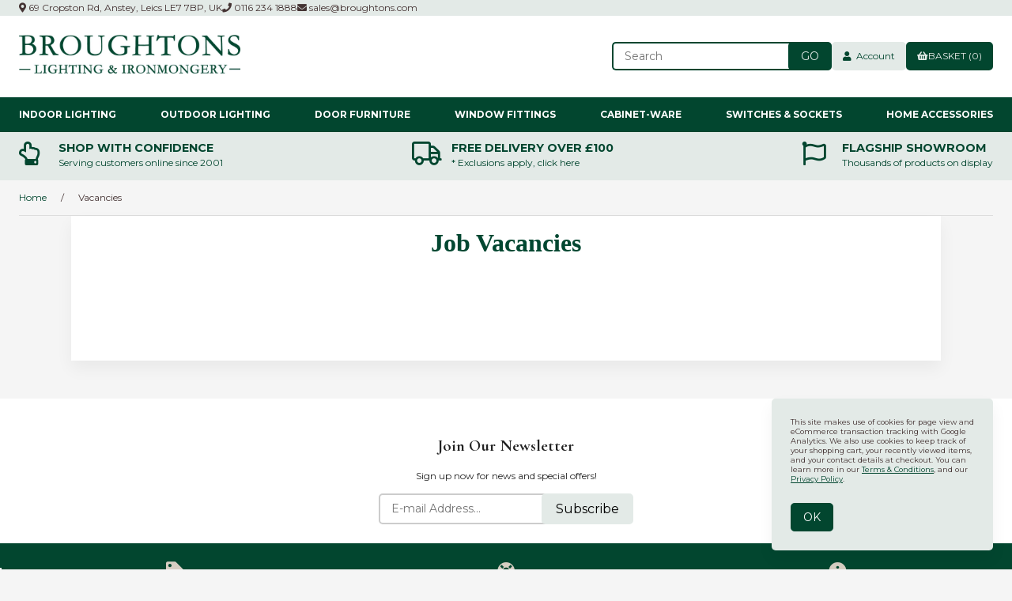

--- FILE ---
content_type: text/html; charset=UTF-8
request_url: https://www.broughtons.com/content/628/vacancies/
body_size: 16984
content:
<!doctype html>
<html lang="en">
<head>
<link rel="preconnect" href="https://cdn.powered-by-nitrosell.com">
<link rel="preconnect" href="https://fonts.googleapis.com">
<link rel="preconnect" href="https://fonts.gstatic.com" crossorigin>
 <link href="https://fonts.googleapis.com/css2?family=Cormorant+Infant:ital,wght@0,400;0,700;1,400;1,700&family=Montserrat:wght@400;700" rel="stylesheet">
 <link rel="canonical" href="https://www.broughtons.com/content/628/vacancies/"/>
<!--link rel="stylesheet" type="text/css" href="/store/assets/fonts/css/all.min.css"-->
<link href="https://www.broughtons.com/fa5/css/all.min.css" rel="stylesheet">  <link rel="canonical" href="https://www.broughtons.com/content/628/vacancies/"/>
<meta property="og:url" content="https://www.broughtons.com/content/628/vacancies/"/>  <meta charset="utf-8">
<meta http-equiv="X-UA-Compatible" content="IE=edge">
<meta name="viewport" content="width=device-width, initial-scale=1.0, maximum-scale=5.0">
<title>Vacancies - Broughtons Lighting &amp; Ironmongery</title>
<link rel="preconnect" href="https://cdn.powered-by-nitrosell.com"><link rel="dns-prefetch" href="https://cdn.powered-by-nitrosell.com">
    <link rel="preload" type="text/css" href="https://cdn.powered-by-nitrosell.com/assets/alpha/assets/fonts/css/fontawesome.min.css" as="style" onload="this.onload=null;this.rel='stylesheet'">
    <link rel="preload" type="text/css" href="https://cdn.powered-by-nitrosell.com/assets/alpha/assets/fonts/css/brands.min.css" as="style" onload="this.onload=null;this.rel='stylesheet'">
    <link rel="preload" type="text/css" href="https://cdn.powered-by-nitrosell.com/assets/alpha/assets/stylesheets/carousel.min.css" as="style" onload="this.onload=null;this.rel='stylesheet'">
    <link rel="stylesheet" type="text/css" href="https://cdn.powered-by-nitrosell.com/assets/alpha/assets/stylesheets/systemv3.css?198340f501768402091">
    <link rel="stylesheet" type="text/css" href="https://cdn.powered-by-nitrosell.com/public_html/13/3038/themes/stylesheet.css?198340f501768402091">
    <link href="https://www.broughtons.com/store/go/feed-promotion/" rel="alternate" type="application/rss+xml" title="New Releases">
<link href="https://www.broughtons.com/store/go/feed-specials/" rel="alternate" type="application/rss+xml" title="Promotions">
<script src="https://cdn.powered-by-nitrosell.com/assets/alpha/assets/js/systemv3.js?198340f501768402091"></script>
<script> var  template = "defaultv3"</script>
 <!-- Google Tag Manager START -->
<script>
                  if (typeof dataLayer == 'undefined')
                    var dataLayer = [];

                  function gtag(){dataLayer.push(arguments);};

                  
                </script><script>
(function(w,d,s,l,i){w[l]=w[l]||[];w[l].push({'gtm.start':
                    new Date().getTime(),event:'gtm.js'});var f=d.getElementsByTagName(s)[0],
                    j=d.createElement(s),dl=l!='dataLayer'?'&l='+l:'';j.async=true;j.src=
                    'https://www.googletagmanager.com/gtm.js?id='+i+dl;f.parentNode.insertBefore(j,f);
                    })(window,document,'script','dataLayer','GTM-K3KM2QX');
</script><script>
var sCurrency = 'GBP';
</script><script>
function getQuantityForGTM() {
                    let nQuantity  = nsc('#quantity').val();
                    let nParsedQty = parseInt(nQuantity) || 1; 
                    return nParsedQty;
                  }
</script>
 <!-- Google Tag Manager END -->
<!-- GA4 HEADER START -->
<script async src="https://www.googletagmanager.com/gtag/js?id=G-5K805Q3PFF"></script>
                <script>
                  window.dataLayer = window.dataLayer || [];
                  function gtag(){dataLayer.push(arguments);};
                  
                  
                  nsc(document).ready(function() {
                    gtag('js', new Date());
                    gtag('config', 'G-5K805Q3PFF', {"currency":"GBP","debug_mode":true});
                    gtag('event', 'screen_view', {"send_to":"G-5K805Q3PFF","screen_name":"Vacancies"});
                  });
                  </script>

 <!-- GA4 HEADER END -->
<link rel="icon" type="image/x-icon" href="/favicon.ico">
<style>
.owl-carousel .owl-item .owl-lazy[src] { opacity: 1 }
.owl-lazy { transiton: all 0.4s; }
.mini-basket-promo { color: var(--accent);
javascript:loadOptions();  padding: 5px 10px; margin-top: 10px; background: var(--bg);
} #slider.mobile a.image { background: #C1BAAA;
} #slider.mobile .slide { background: var(--bg);
} #slider.mobile .slide-caption { max-width: unset; left: 0; position: static; background: none; color: var(--accent); text-shadow: none;
} #slider.mobile .slide-caption h2 { margin-bottom: 1em;
} #slider.mobile .slide-caption h2 ~ * { display: block;
} #brands img { height: 150px;object-fit: contain; object-position: center center; } #label_checkout_pluginid_70:before { content: "\f1f4"; font-weight: normal !important;
} #checkout-section-checkoutplugin #plugin-8 { /* display: none; */
} #Trade_Account_Application > span { display: block;
javascript:loadOptions();  margin-bottom: 1em;
} #togglePFS { font-size: 1.5em; font-weight: 600;
} @media screen and (max-width: 650px) { #site-header .btn { order: 6; margin-left: 0; } #site-header #quick_find_submit { margin-left: -3px; padding: 5px 1.3em; } header .cart { margin-left: auto; } #matchesperpage { padding-right: 1.2em; font-size: 1.1em; }
}
/*
@media screen and (min-width: 651px) and (max-width: 1200px) and (orientation: portrait) { .featuredMenu { display: none; } .Horizontal_Nav_Menu .level_2.container { column-width: auto; column-count: 3; }
}*/
</style> <!-- JSON-LD markup generated by Google Structured Data Markup Helper. -->
<style> .product-image {
position: relative;
align-self: auto !important;
}
</style>
</head> <body class="t-default wholepage page-content-628 -search">
<!-- Google Tag Manager (noscript) -->
    <noscript><iframe src="https://www.googletagmanager.com/ns.html?id=GTM-K3KM2QX"
    height="0" width="0" style="display:none;visibility:hidden"></iframe></noscript>
    <!-- End Google Tag Manager (noscript) -->
   <header> <div class="topbar"> <div class="container flex -ac -jsb"> <nav class="tablinks"> <ul id="Header_menu" class="nscMenu nscMenuContainerLevel-1 Header_menu level_1 Horizontal_Menu">   <li class="URL headerAddress">   <a href=" /about-us/#about-findus">  <i class="fas fa-map-marker-alt"></i>  69 Cropston Rd, Anstey, Leics LE7 7BP, UK </a>   </li>   <li class="URL headerPhone">   <a href="tel:01162341888">  <i class="fas fa-phone"></i>  0116 234 1888 </a>   </li>   <li class="URL headerEmail">   <a href="mailto:sales@broughtons.com?subject=Website%20Enquiry:%20">  <i class="fas fa-envelope"></i>  sales@broughtons.com </a>   </li> </ul>  </nav>  </div> </div> <div id="site-header" class="container flex -ac"> <a href="/" id="logo"> <img src="https://cdn.powered-by-nitrosell.com/store_images/13/3038/Broughton-Logo-V4_GREEN%20%282%29.jpg" alt="Broughtons of Leicester Ltd logo" width="280" height="48"> </a> <div class="search space-l"> <div id="search" class="flex"> <div class="findPanel"> <form name="quick_find" id="quick-find" method="post" action="/store/search.asp"> <div class="form-group"> <input type="hidden" id="stripasteriskinkeywords" value="0">  <label for="headersearchbox" class="visuallyhidden">Search</label> <input aria-label="Search for products" type="text" id="headersearchbox" class="form-control typeahead" placeholder="Search"> <input aria-label="Submit Search" type="button" id="quick_find_submit" value="Go" class="btn btn-primary">  </div> </form>
</div>    </div> </div> <div class="account space-l">  <a href="/store/go/login/" class="btn btn-default btn-icon" data-target="#login-register"><i class="fa fa-user"></i>&nbsp; Account</a>   <div id="login-register" class="arrow-box target"> <div class="grid-2 s-grid-1"> <form action="https://www.broughtons.com/store/go/login/" method="post" name="frmLogin" id="frmLogin" class="basic"> <input class="form-control" aria-label="Username or e-mail" type="text" size="5" maxlength="50" name="account" id="eleaccount" value="" placeholder='E-mail' onkeypress="submitOnEnter('frmLogin', event)"> <input class="form-control" aria-label="Password" type="password" name="password" id="elepassword" size="5" maxlength="30" value="" placeholder='Password' onkeypress="submitOnEnter('frmLogin', event)" autocomplete="off">  <a href="javascript:document.forms.frmLogin.submit();" class="btn btn-primary" id="login-button">Sign In</a> <a href="/store/member.asp?action=forgotpassword" class="password-link">forgot your password?</a>  </form> <div class="register -txt-c"> <i class="fa fa-user icon-2x icon-circle"></i> <strong>New Customer?</strong> <p>Creating a new account is quick and easy.</p> <a href="/store/member.asp?action=register" class="btn btn-default" id="register-button">Create Account</a> </div> </div>
</div> <!--END:LOGIN PANEL-->   </div> <a href="#menu" class="btn btn-outline" data-target="#main-nav" id="menu-button" aria-label="Menu"> <i class="fas fa-bars"></i> </a> <div class="cart space-l"> <div id='nsc_cart_container'>  <!--START:CART--> <a href="#" class="btn btn-primary btn-icon" data-target="#cart"> <i class="fas fa-shopping-basket"></i> Basket (0)
</a> <div class="dropdown-menu dropdown-cart arrow-box target" id="cart">
 <p class="-txt-c cartEmptyBasket">Your basket is empty.</p> </div> </div> </div> </div>
</header>
 <script>
<!--
var arrSelectedNavAttr = {};
-->
</script>
<nav id="main-nav"> <div class="container r">  <ul id="desktopNav" class="nscMenu nscMenuContainerLevel-1 desktopNav level_1 Horizontal_Nav_Menu">   <li class="DEPARTMENT_12 dropdown menu-item-has-children level0">   <a href="/store/department/12/indoor-lighting/">  Indoor Lighting </a>   <div class="level_2-container"> <ul class="level_2 flex container">   <li class="NONLINKTITLE col-sm-3 featuredMenu">  <span> <strong></strong>  </span>   <ul class="level_3">   <li class="NONLINKTITLE h4">  <span> <strong>Popular Styles</strong>  </span>   </li>    <li class="CONTENT">  <span> <strong><a href = "https://www.broughtons.com/store/category/12/208/art-deco-nouveau-lighting/"><img src = "https://www.broughtons.com/themes/menu-images/Art-Deco-Lighting.jpg">Art Deco & Nouveau</a></strong>  </span>   </li>    <li class="CONTENT">  <span> <strong><a href = "https://www.broughtons.com/store/category/12/64/contemporary-lighting/"><img src = "https://www.broughtons.com/themes/menu-images/Contemporary-Lighting.jpg">Contemporary</a></strong>  </span>   </li>    <li class="CONTENT">  <span> <strong><a href = "https://www.broughtons.com/store/category/12/120/georgian-regency-lighting/"><img src = "https://www.broughtons.com/themes/menu-images/Georgian-&-Regency-Lighting.jpg">Georgian & Regency</a></strong>  </span>   </li>    <li class="CONTENT">  <span> <strong><a href = "https://www.broughtons.com/store/category/12/202/gothic-medieval-lighting/"><img src = "https://www.broughtons.com/themes/menu-images/Gothic-Medieval-Lights.jpg">Gothic & Medieval</a></strong>  </span>   </li>    <li class="CONTENT">  <span> <strong><a href = "https://www.broughtons.com/store/category/12/65/nautical-industrial-lighting/"><img src = "https://www.broughtons.com/themes/menu-images/Nautical-Industrial-Lights.jpg">Nautical & Industrial</a></strong>  </span>   </li>    <li class="CONTENT">  <span> <strong><a href = "https://www.broughtons.com/store/category/12/61/victorian-edwardian-lighting/"><img src = "https://www.broughtons.com/themes/menu-images/Victorian-&-Edwardian-Lighting.jpg">Victorian & Edwardian</a></strong>  </span>   </li>                                                                                                                                             </ul>  </li>    <li class="NONLINKTITLE col-sm-3 depts">  <span> <strong></strong>  </span>   <ul class="level_3">                 <li class="DYNAMIC_DEPARTMENT_INCLUDING_CATEGORIES_63 ">  <a href="/store/department/63/ceiling-lights/"> Ceiling Lights  </a>   <ul class="level_4">   <li class="CATEGORY_445">  <a href="/store/category/63/445/chandeliers/"> Chandeliers  </a>   </li>    <li class="CATEGORY_447">  <a href="/store/category/63/447/flush-ceiling-lights/"> Flush Ceiling Lights  </a>   </li>    <li class="CATEGORY_448">  <a href="/store/category/63/448/hall-hanging-lanterns/"> Hall Hanging Lanterns  </a>   </li>    <li class="CATEGORY_446">  <a href="/store/category/63/446/kitchen-island-dining-lights/"> Kitchen Island & Dining Lights  </a>   </li>    <li class="CATEGORY_449">  <a href="/store/category/63/449/pendant-lights/"> Pendant Lights  </a>   </li>    <li class="CATEGORY_450">  <a href="/store/category/63/450/rise-fall-lights/"> Rise & Fall Lights  </a>   </li>    <li class="CATEGORY_451">  <a href="/store/category/63/451/spot-lights/"> Spot Lights  </a>   </li>                                                                                                                                                                                                                                                                                                                                                                                                                                   </ul>  </li>    <li class="DYNAMIC_DEPARTMENT_INCLUDING_CATEGORIES_65 ">  <a href="/store/department/65/lamps/"> Lamps  </a>   <ul class="level_4">                 <li class="CATEGORY_456">  <a href="/store/category/65/456/floor-lamps/"> Floor Lamps  </a>   </li>    <li class="CATEGORY_457">  <a href="/store/category/65/457/oil-candle-lamps/"> Oil & Candle Lamps  </a>   </li>    <li class="CATEGORY_458">  <a href="/store/category/65/458/table-lamps/"> Table Lamps  </a>   </li>                                                                                                                                                                                                                                                                                                                                                                                                                             </ul>  </li>                                                                                                                                         </ul>  </li>    <li class="NONLINKTITLE col-sm-3 depts">  <span> <strong></strong>  </span>   <ul class="level_3">                     <li class="DYNAMIC_DEPARTMENT_INCLUDING_CATEGORIES_64 ">  <a href="/store/department/64/wall-lights/"> Wall Lights  </a>   <ul class="level_4">                       <li class="CATEGORY_453">  <a href="/store/category/64/453/bracket-wall-lights/"> Bracket Wall Lights  </a>   </li>    <li class="CATEGORY_452">  <a href="/store/category/64/452/flush-wall-lights/"> Flush Wall Lights  </a>   </li>    <li class="CATEGORY_454">  <a href="/store/category/64/454/picture-lights/"> Picture Lights  </a>   </li>    <li class="CATEGORY_455">  <a href="/store/category/64/455/spot-lights/"> Spot Lights  </a>   </li>                                                                                                                                                                                                                                                                                                                                                                                                                     </ul>  </li>    <li class="DYNAMIC_DEPARTMENT_INCLUDING_CATEGORIES_26 ">  <a href="/store/department/26/light-shades-accessories/"> Shades & Accessories  </a>   <ul class="level_4">                               <li class="CATEGORY_242">  <a href="/store/category/26/242/braided-flex/"> Braided Flex  </a>   </li>    <li class="CATEGORY_243">  <a href="/store/category/26/243/ceiling-hooks-roses-chain/"> Ceiling Hooks & Roses + Chain  </a>   </li>    <li class="CATEGORY_246">  <a href="/store/category/26/246/lampholders-galleries/"> Lampholders & Galleries  </a>   </li>    <li class="CATEGORY_409">  <a href="/store/category/26/409/light-bulbs/"> Light Bulbs  </a>   </li>    <li class="CATEGORY_537">  <a href="/store/category/26/537/light-shades/"> Light Shades  </a>   </li>                                                                                                                                                                                                                                                                                                                                                                                                           </ul>  </li>                                                                                                                                     </ul>  </li>    <li class="NONLINKTITLE col-sm-3 depts">  <span> <strong></strong>  </span>   <ul class="level_3">                         <li class="DYNAMIC_DEPARTMENT_INCLUDING_CATEGORIES_66 ">  <a href="/store/department/66/bathroom-lights/"> Bathroom Lights  </a>   <ul class="level_4">                                         <li class="CATEGORY_459">  <a href="/store/category/66/459/bathroom-ceiling-lights/"> Bathroom Ceiling Lights  </a>   </li>    <li class="CATEGORY_460">  <a href="/store/category/66/460/bathroom-wall-lights/"> Bathroom Wall Lights  </a>   </li>                                                                                                                                                                                                                                                                                                                                                                                                       </ul>  </li>    <li class="DYNAMIC_DEPARTMENT_INCLUDING_CATEGORIES_21 ">  <a href="/store/department/21/ceiling-fans/"> Ceiling Fans  </a>   <ul class="level_4">                                             <li class="CATEGORY_536">  <a href="/store/category/21/536/ceiling-fans/"> Ceiling Fans  </a>   </li>    <li class="CATEGORY_200">  <a href="/store/category/21/200/light-kits-accessories/"> Light Kits & Accessories  </a>   </li>                                                                                                                                                                                                                                                                                                                                                                                                   </ul>  </li>                                                                                                                                 </ul>  </li>                                                 </ul> </div>  </li>   <li class="DEPARTMENT_13 dropdown menu-item-has-children level0">   <a href="/store/department/13/outdoor-porch-lighting/">  Outdoor Lighting </a>   <div class="level_2-container"> <ul class="level_2 flex container">           <li class="NONLINKTITLE col-sm-3 featuredMenu">  <span> <strong></strong>  </span>   <ul class="level_3">                             <li class="NONLINKTITLE h4">  <span> <strong>Popular Styles</strong>  </span>   </li>    <li class="CONTENT">  <span> <strong><a href = "https://www.broughtons.com/store/category/13/101/contemporary-outdoor-lights/"><img src = "https://www.broughtons.com/themes/menu-images/Contemporary-Outdoor-Lights.jpg">Contemporary</a></strong>  </span>   </li>    <li class="CONTENT">  <span> <strong><a href = "https://www.broughtons.com/store/category/13/99/nautical-outdoor-lights/"><img src = "https://www.broughtons.com/themes/menu-images/outdoor-nautical-lighting.jpg">Nautical & Industrial</a></strong>  </span>   </li>    <li class="CONTENT">  <span> <strong><a href = "https://www.broughtons.com/store/category/13/100/period-outdoor-lights/"><img src = "https://www.broughtons.com/themes/menu-images/Period-Outdoor-Lighting.jpg">Period Outdoor</a></strong>  </span>   </li>    <li class="CONTENT">  <span> <strong><a href = "https://www.broughtons.com/store/category/13/98/traditional-outdoor-lights/"><img src = "https://www.broughtons.com/themes/menu-images/traditional-outdoor-lighting.jpg">Traditional</a></strong>  </span>   </li>                                                                                                                       </ul>  </li>    <li class="NONLINKTITLE col-sm-3 depts">  <span> <strong></strong>  </span>   <ul class="level_3">                                       <li class="DYNAMIC_DEPARTMENT_INCLUDING_CATEGORIES_68 ">  <a href="/store/department/68/porch-lights/"> Porch Lights  </a>   <ul class="level_4">                                                 <li class="CATEGORY_475">  <a href="/store/category/68/475/fixed-pendants/"> Fixed Pendants  </a>   </li>    <li class="CATEGORY_473">  <a href="/store/category/68/473/flush-ceiling-lights/"> Flush Ceiling Lights  </a>   </li>    <li class="CATEGORY_474">  <a href="/store/category/68/474/hanging-lanterns/"> Hanging Lanterns  </a>   </li>                                                                                                                                                                                                                                                                                                                                                                                             </ul>  </li>    <li class="DYNAMIC_DEPARTMENT_INCLUDING_CATEGORIES_67 ">  <a href="/store/department/67/outdoor-wall-lights/"> Outdoor Wall Lights  </a>   <ul class="level_4">                                                       <li class="CATEGORY_470">  <a href="/store/category/67/470/bracket-wall-lights/"> Bracket Wall Lights  </a>   </li>    <li class="CATEGORY_476">  <a href="/store/category/67/476/bulkhead-lights/"> Bulkhead Lights  </a>   </li>    <li class="CATEGORY_472">  <a href="/store/category/67/472/floodlights-pirs/"> Floodlights & PIRs  </a>   </li>    <li class="CATEGORY_471">  <a href="/store/category/67/471/flush-wall-lights/"> Flush Wall Lights  </a>   </li>                                                                                                                                                                                                                                                                                                                                                                                     </ul>  </li>                                                                                                                   </ul>  </li>    <li class="NONLINKTITLE col-sm-3 depts">  <span> <strong></strong>  </span>   <ul class="level_3">                                           <li class="DYNAMIC_DEPARTMENT_INCLUDING_CATEGORIES_25 ">  <a href="/store/department/25/driveway-landscape-lighting/"> Driveway & Landscape Lighting  </a>   <ul class="level_4">                                                               <li class="CATEGORY_467">  <a href="/store/category/25/467/bollard-lights/"> Bollard Lights  </a>   </li>    <li class="CATEGORY_238">  <a href="/store/category/25/238/ground-lights/"> Ground Lights  </a>   </li>    <li class="CATEGORY_468">  <a href="/store/category/25/468/lamp-posts-heads/"> Lamp Posts & Heads  </a>   </li>    <li class="CATEGORY_239">  <a href="/store/category/25/239/pedestal-spike-lights/"> Pedestal & Spike Lights  </a>   </li>    <li class="CATEGORY_469">  <a href="/store/category/25/469/pillar-lights/"> Pillar Lights  </a>   </li>                                                                                                                                                                                                                                                                                                                                                                           </ul>  </li>                                                                                                                 </ul>  </li>                                           </ul> </div>  </li>   <li class="DEPARTMENT_2 dropdown menu-item-has-children level0">   <a href="/store/department/2/door-furniture/">  Door Furniture </a>   <div class="level_2-container"> <ul class="level_2 flex container">                 <li class="NONLINKTITLE col-sm-3 featuredMenu">  <span> <strong></strong>  </span>   <ul class="level_3">                                             <li class="NONLINKTITLE h4">  <span> <strong>Shop By Finish</strong>  </span>   </li>    <li class="CONTENT">  <span> <strong><a href = "https://www.broughtons.com/store/category/2/127/antique-satin-brass/"><img src = "https://www.broughtons.com/themes/menu-images/Antique-Satin-Brass-Door-Furniture.jpg">Antique Satin Brass</a></strong>  </span>   </li>    <li class="CONTENT">  <span> <strong><a href = "https://www.broughtons.com/store/category/2/464/Bakelite/"><img src = "https://www.broughtons.com/themes/menu-images/Bakelite-Door-Furniture.jpg">Bakelite</a></strong>  </span>   </li>    <li class="CONTENT">  <span> <strong><a href = "https://www.broughtons.com/store/category/2/141/black-ironwork/"><img src = "https://www.broughtons.com/themes/menu-images/Black-Ironwork-Door-Furniture.jpg">Black Ironwork</a></strong>  </span>   </li>    <li class="CONTENT">  <span> <strong><a href = "https://www.broughtons.com/store/category/2/132/hand-forged/"><img src = "https://www.broughtons.com/themes/menu-images/Hand-Forged-Door-Furniture.jpg">Hand Forged</a></strong>  </span>   </li>    <li class="CONTENT">  <span> <strong><a href = "https://www.broughtons.com/store/category/2/131/Nickel-Antique-%26-Polished/"><img src = "https://www.broughtons.com/themes/menu-images/Nickel-Door-Furniture.jpg">Nickel</a></strong>  </span>   </li>    <li class="CONTENT">  <span> <strong><a href = "https://www.broughtons.com/store/category/2/128/Polished-Brass/"><img src = "https://www.broughtons.com/themes/menu-images/Polished-Brass-Door-Furniture.jpg">Polished Brass</a></strong>  </span>   </li>    <li class="CONTENT">  <span> <strong><a href = "https://www.broughtons.com/store/category/2/154/renovated-brass/"><img src = "https://www.broughtons.com/themes/menu-images/Renovated-Brass-Door-Furniture.jpg">Renovated Brass</a></strong>  </span>   </li>                                                                                                 </ul>  </li>    <li class="NONLINKTITLE col-sm-3 depts">  <span> <strong></strong>  </span>   <ul class="level_3">                                                             <li class="DYNAMIC_DEPARTMENT_INCLUDING_CATEGORIES_28 ">  <a href="/store/department/28/door-handles/"> Door Handles  </a>   <ul class="level_4">                                                                         <li class="CATEGORY_250">  <a href="/store/category/28/250/door-handles-on-backplate/"> Door Handles on Backplate  </a>   </li>    <li class="CATEGORY_251">  <a href="/store/category/28/251/multipoint-lock-handles/"> Multipoint Lock Handles  </a>   </li>    <li class="CATEGORY_253">  <a href="/store/category/28/253/pull-handles/"> Pull Handles  </a>   </li>    <li class="CATEGORY_365">  <a href="/store/category/28/365/ring-handles/"> Ring Handles  </a>   </li>    <li class="CATEGORY_252">  <a href="/store/category/28/252/round-rose-door-handles/"> Round Rose Door Handles  </a>   </li>    <li class="CATEGORY_465">  <a href="/store/category/28/465/square-rose-door-handles/"> Square Rose Door Handles  </a>   </li>                                                                                                                                                                                                                                                                                                                                                               </ul>  </li>    <li class="DYNAMIC_DEPARTMENT_INCLUDING_CATEGORIES_29 ">  <a href="/store/department/29/door-knobs/"> Door Knobs  </a>   <ul class="level_4">                                                                                     <li class="CATEGORY_254">  <a href="/store/category/29/254/centre-knobs/"> Centre Knobs  </a>   </li>    <li class="CATEGORY_255">  <a href="/store/category/29/255/mortice-knobs/"> Mortice Knobs  </a>   </li>    <li class="CATEGORY_256">  <a href="/store/category/29/256/rim-lock-knobs/"> Rim Lock Knobs  </a>   </li>                                                                                                                                                                                                                                                                                                                                                         </ul>  </li>    <li class="DYNAMIC_DEPARTMENT_INCLUDING_CATEGORIES_56 ">  <a href="/store/department/56/door-bells/"> Door Bells  </a>   <ul class="level_4">                                                                                           <li class="CATEGORY_378">  <a href="/store/category/56/378/bell-pulls-cranks/"> Bell Pulls & Cranks  </a>   </li>    <li class="CATEGORY_379">  <a href="/store/category/56/379/bell-pushes/"> Bell Pushes  </a>   </li>    <li class="CATEGORY_397">  <a href="/store/category/56/397/butlers-shop-bells/"> Butlers & Shop Bells  </a>   </li>    <li class="CATEGORY_380">  <a href="/store/category/56/380/electrical-door-bells/"> Electrical Door Bells  </a>   </li>    <li class="CATEGORY_504">  <a href="/store/category/56/504/rotary-bells/"> Rotary Bells  </a>   </li>                                                                                                                                                                                                                                                                                                                                               </ul>  </li>                                                                                           </ul>  </li>    <li class="NONLINKTITLE col-sm-3 depts">  <span> <strong></strong>  </span>   <ul class="level_3">                                                                   <li class="DYNAMIC_DEPARTMENT_INCLUDING_CATEGORIES_19 ">  <a href="/store/department/19/door-locks-door-latches/"> Door Locks & Door Latches  </a>   <ul class="level_4">                                                                                                     <li class="CATEGORY_171">  <a href="/store/category/19/171/bathroom-locks/"> Bathroom Locks  </a>   </li>    <li class="CATEGORY_257">  <a href="/store/category/19/257/door-bolts/"> Door Bolts  </a>   </li>    <li class="CATEGORY_258">  <a href="/store/category/19/258/door-chains/"> Door Chains  </a>   </li>    <li class="CATEGORY_259">  <a href="/store/category/19/259/espagnolette-bolts/"> Espagnolette Bolts  </a>   </li>    <li class="CATEGORY_169">  <a href="/store/category/19/169/mortice-latches-catches/"> Mortice Latches & Catches  </a>   </li>    <li class="CATEGORY_170">  <a href="/store/category/19/170/mortice-locks/"> Mortice Locks  </a>   </li>    <li class="CATEGORY_164">  <a href="/store/category/19/164/rim-lock-knobs/"> Rim Lock Knobs  </a>   </li>    <li class="CATEGORY_167">  <a href="/store/category/19/167/rim-locks-rim-latches/"> Rim Locks & Rim Latches  </a>   </li>    <li class="CATEGORY_260">  <a href="/store/category/19/260/thumb-latches/"> Thumb Latches  </a>   </li>    <li class="CATEGORY_168">  <a href="/store/category/19/168/yale-type-locks/"> Yale-Type Locks  </a>   </li>                                                                                                                                                                                                                                                                                                                           </ul>  </li>    <li class="DYNAMIC_DEPARTMENT_INCLUDING_CATEGORIES_31 ">  <a href="/store/department/31/hinges/"> Hinges  </a>   <ul class="level_4">                                                                                                                         <li class="CATEGORY_268">  <a href="/store/category/31/268/door-butt-hinges/"> Door Butt Hinges  </a>   </li>    <li class="CATEGORY_269">  <a href="/store/category/31/269/false-hinges/"> False Hinges  </a>   </li>    <li class="CATEGORY_270">  <a href="/store/category/31/270/parliament-projection-hinges/"> Parliament & Projection Hinges  </a>   </li>    <li class="CATEGORY_271">  <a href="/store/category/31/271/special-purpose-hinges/"> Special Purpose Hinges  </a>   </li>    <li class="CATEGORY_272">  <a href="/store/category/31/272/tee-h-hinges/"> Tee & H Hinges  </a>   </li>                                                                                                                                                                                                                                                                                                                 </ul>  </li>                                                                                       </ul>  </li>    <li class="NONLINKTITLE col-sm-3 depts">  <span> <strong></strong>  </span>   <ul class="level_3">                                                                       <li class="DYNAMIC_DEPARTMENT_INCLUDING_CATEGORIES_30 ">  <a href="/store/department/30/front-door-furniture/"> Front Door Furniture  </a>   <ul class="level_4">                                                                                                                                   <li class="CATEGORY_483">  <a href="/store/category/30/483/centre-door-knobs/"> Centre Door Knobs  </a>   </li>    <li class="CATEGORY_267">  <a href="/store/category/30/267/cylinder-door-pulls/"> Cylinder Door Pulls  </a>   </li>    <li class="CATEGORY_261">  <a href="/store/category/30/261/door-knockers/"> Door Knockers  </a>   </li>    <li class="CATEGORY_401">  <a href="/store/category/30/401/door-viewers/"> Door Viewers  </a>   </li>    <li class="CATEGORY_262">  <a href="/store/category/30/262/escutcheons/"> Escutcheons  </a>   </li>    <li class="CATEGORY_528">  <a href="/store/category/30/528/internal-flaps/"> Internal Flaps  </a>   </li>    <li class="CATEGORY_263">  <a href="/store/category/30/263/letter-plates/"> Letter Plates  </a>   </li>    <li class="CATEGORY_264">  <a href="/store/category/30/264/numerals-letters/"> Numerals & Letters  </a>   </li>    <li class="CATEGORY_265">  <a href="/store/category/30/265/post-letter-boxes-cages/"> Post & Letter Boxes & Cages  </a>   </li>                                                                                                                                                                                                                                                                                               </ul>  </li>    <li class="DYNAMIC_DEPARTMENT_INCLUDING_CATEGORIES_32 ">  <a href="/store/department/32/door-fittings/"> Door Fittings  </a>   <ul class="level_4">                                                                                                                                                     <li class="CATEGORY_278">  <a href="/store/category/32/278/cabin-hooks/"> Cabin Hooks  </a>   </li>    <li class="CATEGORY_535">  <a href="/store/category/32/535/door-closers/"> Door Closers  </a>   </li>    <li class="CATEGORY_273">  <a href="/store/category/32/273/door-stops/"> Door Stops  </a>   </li>    <li class="CATEGORY_274">  <a href="/store/category/32/274/door-studs-nails-grilles/"> Door Studs, Nails & Grilles  </a>   </li>    <li class="CATEGORY_276">  <a href="/store/category/32/276/finger-plates/"> Finger Plates  </a>   </li>    <li class="CATEGORY_277">  <a href="/store/category/32/277/hat-coat-hooks/"> Hat & Coat Hooks  </a>   </li>    <li class="CATEGORY_542">  <a href="/store/category/32/542/kick-plates/"> Kick Plates  </a>   </li>    <li class="CATEGORY_543">  <a href="/store/category/32/543/pocket-sliding-door-fittings/"> Pocket & Sliding Door Fittings  </a>   </li>    <li class="CATEGORY_462">  <a href="/store/category/32/462/portiere-rods/"> Portiere Rods  </a>   </li>    <li class="CATEGORY_502">  <a href="/store/category/32/502/signs/"> Signs  </a>   </li>    <li class="CATEGORY_499">  <a href="/store/category/32/499/spares-accessories/"> Spares & Accessories  </a>   </li>                                                                                                                                                                                                                                                                         </ul>  </li>                                                                                   </ul>  </li>                                   </ul> </div>  </li>   <li class="DEPARTMENT_8 dropdown menu-item-has-children level0">   <a href="/store/department/8/window-fittings/">  Window Fittings </a>   <div class="level_2-container"> <ul class="level_2 flex container">                         <li class="NONLINKTITLE col-sm-3 featuredMenu">  <span> <strong></strong>  </span>   <ul class="level_3">                                                                           <li class="NONLINKTITLE h4">  <span> <strong>Popular Ranges</strong>  </span>   </li>    <li class="CONTENT">  <span> <strong><a href = "https://www.broughtons.com/store/category/8/45/antique-satin-brass/"><img src = "https://www.broughtons.com/themes/menu-images/Antique-Satin-Brass-Window-Fittings.jpg">Antique Satin Brass</a></strong>  </span>   </li>    <li class="CONTENT">  <span> <strong><a href = "https://www.broughtons.com/store/category/8/43/black-ironwork/"><img src = "https://www.broughtons.com/themes/menu-images/Black-Ironwork-Window-Fittings.jpg">Black Ironwork</a></strong>  </span>   </li>    <li class="CONTENT">  <span> <strong><a href = "https://www.broughtons.com/store/category/8/411/hand-forged/"><img src = "https://www.broughtons.com/themes/menu-images/Hand-Forged-Window-Fittings.jpg">Hand Forged</a></strong>  </span>   </li>    <li class="CONTENT">  <span> <strong><a href = "http://www.broughtons.com/store/category/8/42/polished-brass/"><img src = "https://www.broughtons.com/themes/menu-images/English-Polished-Brass-Window-Fittings.jpg">Polished Brass</a></strong>  </span>   </li>                                                                         </ul>  </li>    <li class="NONLINKTITLE col-sm-3 depts">  <span> <strong></strong>  </span>   <ul class="level_3">                                                                                     <li class="DYNAMIC_DEPARTMENT_INCLUDING_CATEGORIES_53 ">  <a href="/store/department/53/casement-window-fittings/"> Casement Window Fittings  </a>   <ul class="level_4">                                                                                                                                                                           <li class="CATEGORY_501">  <a href="/store/category/53/501/accessories/"> Accessories  </a>   </li>    <li class="CATEGORY_369">  <a href="/store/category/53/369/espagnolette-handles/"> Espagnolette Handles  </a>   </li>    <li class="CATEGORY_370">  <a href="/store/category/53/370/window-handles/"> Window Handles  </a>   </li>    <li class="CATEGORY_402">  <a href="/store/category/53/402/window-hinges/"> Window Hinges  </a>   </li>    <li class="CATEGORY_545">  <a href="/store/category/53/545/window-pins/"> Window Pins  </a>   </li>    <li class="CATEGORY_371">  <a href="/store/category/53/371/window-stays/"> Window Stays  </a>   </li>                                                                                                                                                                                                                                                             </ul>  </li>    <li class="DYNAMIC_DEPARTMENT_INCLUDING_CATEGORIES_54 ">  <a href="/store/department/54/fanlight-shutter-fittings/"> Fanlight & Shutter Fittings  </a>   <ul class="level_4">                                                                                                                                                                                       <li class="CATEGORY_372">  <a href="/store/category/54/372/fanlight-fittings/"> Fanlight Fittings  </a>   </li>    <li class="CATEGORY_373">  <a href="/store/category/54/373/shutter-fittings/"> Shutter Fittings  </a>   </li>                                                                                                                                                                                                                                                         </ul>  </li>                                                                     </ul>  </li>    <li class="NONLINKTITLE col-sm-3 depts">  <span> <strong></strong>  </span>   <ul class="level_3">                                                                                         <li class="DYNAMIC_DEPARTMENT_INCLUDING_CATEGORIES_55 ">  <a href="/store/department/55/sash-window-fittings/"> Sash Window Fittings  </a>   <ul class="level_4">                                                                                                                                                                                           <li class="CATEGORY_374">  <a href="/store/category/55/374/sash-fasteners/"> Sash Fasteners  </a>   </li>    <li class="CATEGORY_375">  <a href="/store/category/55/375/sash-lifts-handles/"> Sash Lifts & Handles  </a>   </li>    <li class="CATEGORY_376">  <a href="/store/category/55/376/sash-pulleys/"> Sash Pulleys  </a>   </li>    <li class="CATEGORY_505">  <a href="/store/category/55/505/sash-screws-stops/"> Sash Screws & Stops  </a>   </li>                                                                                                                                                                                                                                                 </ul>  </li>    <li class="DYNAMIC_DEPARTMENT_INCLUDING_CATEGORIES_27 ">  <a href="/store/department/27/window-security/"> Window Security  </a>   <ul class="level_4">                                                                                                                                                                                                   <li class="CATEGORY_247">  <a href="/store/category/27/247/locking-window-pins/"> Locking Window Pins  </a>   </li>    <li class="CATEGORY_248">  <a href="/store/category/27/248/mortice-bolts/"> Mortice Bolts  </a>   </li>    <li class="CATEGORY_249">  <a href="/store/category/27/249/sash-screws-stops/"> Sash Screws & Stops  </a>   </li>                                                                                                                                                                                                                                           </ul>  </li>                                                                 </ul>  </li>    <li class="NONLINKTITLE col-sm-3 depts">  <span> <strong></strong>  </span>   <ul class="level_3">                                                                                             <li class="DYNAMIC_DEPARTMENT_INCLUDING_CATEGORIES_24 ">  <a href="/store/department/24/curtain-poles-fittings/"> Curtain Poles & Fittings  </a>   <ul class="level_4">                                                                                                                                                                                                         <li class="CATEGORY_233">  <a href="/store/category/24/233/antique-satin-brass/"> Antique Satin Brass  </a>   </li>    <li class="CATEGORY_232">  <a href="/store/category/24/232/curtain-accessories/"> Curtain Accessories  </a>   </li>    <li class="CATEGORY_234">  <a href="/store/category/24/234/hand-forged/"> Hand Forged  </a>   </li>    <li class="CATEGORY_235">  <a href="/store/category/24/235/polished-brass/"> Polished Brass  </a>   </li>    <li class="CATEGORY_236">  <a href="/store/category/24/236/portiere-rods-for-doors/"> Portiere Rods (for doors)  </a>   </li>                                                                                                                                                                                                                                 </ul>  </li>                                                               </ul>  </li>                           </ul> </div>  </li>   <li class="DEPARTMENT_58 dropdown menu-item-has-children level0">   <a href="/store/department/58/cabinet-ware/">  Cabinet-ware </a>   <div class="level_2-container"> <ul class="level_2 flex container">                                 <li class="NONLINKTITLE col-sm-3 featuredMenu">  <span> <strong></strong>  </span>   <ul class="level_3">                                                                                               <li class="NONLINKTITLE h4">  <span> <strong>Popular Ranges</strong>  </span>   </li>    <li class="CONTENT">  <span> <strong><a href = "http://www.broughtons.com/store/category/58/421/antique-satin-brass/"><img src = "https://www.broughtons.com/themes/menu-images/Antique-Satin-Brass-Cabinetware.jpg">Antique Satin Brass</a></strong>  </span>   </li>    <li class="CONTENT">  <span> <strong><a href = "http://www.broughtons.com/store/category/58/480/bakelite/"><img src = "https://www.broughtons.com/themes/menu-images/Bakelite-Cabinetware.jpg">Bakelite</a></strong>  </span>   </li>    <li class="CONTENT">  <span> <strong><a href = "http://www.broughtons.com/store/category/58/416/black-ironwork/"><img src = "https://www.broughtons.com/themes/menu-images/Black-Ironwork-Cabinetware.jpg">Black Ironwork</a></strong>  </span>   </li>    <li class="CONTENT">  <span> <strong><a href = "http://www.broughtons.com/store/category/58/418/hand-forged/"><img src = "https://www.broughtons.com/themes/menu-images/Hand-Forged-Cabinet-ware.jpg">Hand Forged</a></strong>  </span>   </li>    <li class="CONTENT">  <span> <strong><a href = "http://www.broughtons.com/store/category/58/419/pewter/"><img src = "https://www.broughtons.com/themes/menu-images/Pewter-Cabinetware.jpg">Pewter</a></strong>  </span>   </li>                                                   </ul>  </li>    <li class="NONLINKTITLE col-sm-3 depts">  <span> <strong></strong>  </span>   <ul class="level_3">                                                                                                           <li class="DYNAMIC_DEPARTMENT_INCLUDING_CATEGORIES_33 ">  <a href="/store/department/33/cabinet-handles/"> Cabinet Handles  </a>   <ul class="level_4">                                                                                                                                                                                                                   <li class="CATEGORY_511">  <a href="/store/category/33/511/appliance-pulls/"> Appliance Pulls  </a>   </li>    <li class="CATEGORY_279">  <a href="/store/category/33/279/drawer-pulls/"> Drawer Pulls  </a>   </li>    <li class="CATEGORY_280">  <a href="/store/category/33/280/drop-handles/"> Drop Handles  </a>   </li>    <li class="CATEGORY_281">  <a href="/store/category/33/281/flush-handles/"> Flush Handles  </a>   </li>    <li class="CATEGORY_282">  <a href="/store/category/33/282/pull-handles/"> Pull Handles  </a>   </li>                                                                                                                                                                                                                       </ul>  </li>    <li class="DYNAMIC_DEPARTMENT_INCLUDING_CATEGORIES_34 ">  <a href="/store/department/34/cabinet-hinges/"> Cabinet Hinges  </a>   <ul class="level_4">                                                                                                                                                                                                                             <li class="CATEGORY_400">  <a href="/store/category/34/400/butt-hinges/"> Butt Hinges  </a>   </li>    <li class="CATEGORY_283">  <a href="/store/category/34/283/decorative-hinges/"> Decorative Hinges  </a>   </li>    <li class="CATEGORY_284">  <a href="/store/category/34/284/h-hinges/"> H Hinges  </a>   </li>    <li class="CATEGORY_285">  <a href="/store/category/34/285/tee-hinges/"> Tee Hinges  </a>   </li>                                                                                                                                                                                                               </ul>  </li>                                               </ul>  </li>    <li class="NONLINKTITLE col-sm-3 depts">  <span> <strong></strong>  </span>   <ul class="level_3">                                                                                                               <li class="DYNAMIC_DEPARTMENT_INCLUDING_CATEGORIES_35 ">  <a href="/store/department/35/cupboard-door-knobs/"> Cupboard Door Knobs  </a>   <ul class="level_4">                                                                                                                                                                                                                                     <li class="CATEGORY_286">  <a href="/store/category/35/286/antique-style-cupboard-knobs/"> Antique Style Cupboard Knobs  </a>   </li>    <li class="CATEGORY_288">  <a href="/store/category/35/288/contemporary-cupboard-knobs/"> Contemporary Cupboard Knobs  </a>   </li>    <li class="CATEGORY_290">  <a href="/store/category/35/290/glass-cupboard-knobs/"> Glass Cupboard Knobs  </a>   </li>    <li class="CATEGORY_289">  <a href="/store/category/35/289/hand-forged-cupboard-knobs/"> Hand Forged Cupboard Knobs  </a>   </li>    <li class="CATEGORY_510">  <a href="/store/category/35/510/pewter-cupboard-knobs/"> Pewter Cupboard Knobs  </a>   </li>    <li class="CATEGORY_287">  <a href="/store/category/35/287/porcelain-cupboard-knobs/"> Porcelain Cupboard Knobs  </a>   </li>    <li class="CATEGORY_507">  <a href="/store/category/35/507/vintage-chic-cupboard-knobs/"> Vintage Chic Cupboard Knobs  </a>   </li>    <li class="CATEGORY_291">  <a href="/store/category/35/291/wooden-cupboard-knobs/"> Wooden Cupboard Knobs  </a>   </li>                                                                                                                                                                                               </ul>  </li>                                             </ul>  </li>    <li class="NONLINKTITLE col-sm-3 depts">  <span> <strong></strong>  </span>   <ul class="level_3">                                                                                                                 <li class="DYNAMIC_DEPARTMENT_INCLUDING_CATEGORIES_15 ">  <a href="/store/department/15/cabinet-fittings/"> Cabinet Fittings  </a>   <ul class="level_4">                                                                                                                                                                                                                                                     <li class="CATEGORY_292">  <a href="/store/category/15/292/box-chest-corners/"> Box/Chest Corners  </a>   </li>    <li class="CATEGORY_103">  <a href="/store/category/15/103/cabinet-locks-bolts/"> Cabinet Locks & Bolts  </a>   </li>    <li class="CATEGORY_104">  <a href="/store/category/15/104/catches-table-fittings/"> Catches & Table Fittings  </a>   </li>    <li class="CATEGORY_388">  <a href="/store/category/15/388/escutcheons/"> Escutcheons  </a>   </li>    <li class="CATEGORY_293">  <a href="/store/category/15/293/furniture-castor-cups/"> Furniture Castor Cups  </a>   </li>                                                                                                                                                                                     </ul>  </li>                                           </ul>  </li>                   </ul> </div>  </li>   <li class="DEPARTMENT_3 dropdown menu-item-has-children level0">   <a href="/store/department/3/switches-sockets/">  Switches & Sockets </a>   <div class="level_2-container"> <ul class="level_2 flex container">                                         <li class="NONLINKTITLE col-sm-3 featuredMenu">  <span> <strong></strong>  </span>   <ul class="level_3">                                                                                                                   <li class="NONLINKTITLE h4">  <span> <strong>Popular Ranges</strong>  </span>   </li>    <li class="CONTENT">  <span> <strong><a href = "http://www.broughtons.com/store/search/theme/edwardian-electrical-hand-aged-brass/"><img src = "https://www.broughtons.com/themes/menu-images/Edwardian-Electrical.jpg">Edwardian</a></strong>  </span>   </li>    <li class="CONTENT">  <span> <strong><a href = "http://www.broughtons.com/store/search/theme/georgian-electrical-polished-brass-lacquered/"><img src = "https://www.broughtons.com/themes/menu-images/Georgian-Electrical.jpg">Georgian</a></strong>  </span>   </li>    <li class="CONTENT">  <span> <strong><a href = "https://www.broughtons.com/store/search/theme/hand-forged-electrical-anthracite/"><img src = "https://www.broughtons.com/themes/menu-images/Hand-Forged-Electrical.jpg">Hand Forged</a></strong>  </span>   </li>    <li class="CONTENT">  <span> <strong><a href = "http://www.broughtons.com/store/search/theme/tudor-mode-electrical-polished-chrome/"><img src = "https://www.broughtons.com/themes/menu-images/Mode-Electrical.jpg">Mode</a></strong>  </span>   </li>    <li class="CONTENT">  <span> <strong><a href = "https://www.broughtons.com/store/search/theme/english-pewter-switches-and-sockets/"><img src = "https://www.broughtons.com/themes/menu-images/Pewter-Electrical.jpg">Solid Pewter</a></strong>  </span>   </li>    <li class="CONTENT">  <span> <strong><a href = "http://www.broughtons.com/store/search/theme/victorian-electrical-hand-aged-brass/"><img src = "https://www.broughtons.com/themes/menu-images/Victorian-Electrical.jpg">Victorian</a></strong>  </span>   </li>                             </ul>  </li>    <li class="NONLINKTITLE col-sm-3 depts">  <span> <strong></strong>  </span>   <ul class="level_3">                                                                                                                                 <li class="DYNAMIC_DEPARTMENT_INCLUDING_CATEGORIES_38 ">  <a href="/store/department/38/electrical-switches/"> Switches  </a>   <ul class="level_4">                                                                                                                                                                                                                                                               <li class="CATEGORY_305">  <a href="/store/category/38/305/ceiling-pull-switches/"> Ceiling Pull Switches  </a>   </li>    <li class="CATEGORY_306">  <a href="/store/category/38/306/cooker-switches/"> Cooker Switches  </a>   </li>    <li class="CATEGORY_307">  <a href="/store/category/38/307/dimmer-switches/"> Dimmer Switches  </a>   </li>    <li class="CATEGORY_308">  <a href="/store/category/38/308/dolly-light-switches/"> Dolly Light Switches  </a>   </li>    <li class="CATEGORY_309">  <a href="/store/category/38/309/fan-isolators/"> Fan Isolators  </a>   </li>    <li class="CATEGORY_514">  <a href="/store/category/38/514/industrial-switches/"> Industrial Switches  </a>   </li>    <li class="CATEGORY_310">  <a href="/store/category/38/310/period-round-dolly-switches/"> Period Round Dolly Switches  </a>   </li>    <li class="CATEGORY_311">  <a href="/store/category/38/311/rocker-light-switches/"> Rocker Light Switches  </a>   </li>                                                                                                                                                                     </ul>  </li>    <li class="DYNAMIC_DEPARTMENT_INCLUDING_CATEGORIES_40 ">  <a href="/store/department/40/fused-spurs/"> Fused Spurs  </a>   <ul class="level_4">                                                                                                                                                                                                                                                                               <li class="CATEGORY_320">  <a href="/store/category/40/320/fuse-only-spurs/"> Fuse Only Spurs  </a>   </li>    <li class="CATEGORY_321">  <a href="/store/category/40/321/switched-fused-spurs/"> Switched Fused Spurs  </a>   </li>                                                                                                                                                                 </ul>  </li>                         </ul>  </li>    <li class="NONLINKTITLE col-sm-3 depts">  <span> <strong></strong>  </span>   <ul class="level_3">                                                                                                                                     <li class="DYNAMIC_DEPARTMENT_INCLUDING_CATEGORIES_39 ">  <a href="/store/department/39/electrical-sockets/"> Sockets  </a>   <ul class="level_4">                                                                                                                                                                                                                                                                                   <li class="CATEGORY_313">  <a href="/store/category/39/313/data-sockets/"> Data Sockets  </a>   </li>    <li class="CATEGORY_315">  <a href="/store/category/39/315/lighting-sockets/"> Lighting Sockets  </a>   </li>    <li class="CATEGORY_316">  <a href="/store/category/39/316/phone-sockets/"> Phone Sockets  </a>   </li>    <li class="CATEGORY_319">  <a href="/store/category/39/319/plug-sockets/"> Plug Sockets  </a>   </li>    <li class="CATEGORY_317">  <a href="/store/category/39/317/shaver-sockets/"> Shaver Sockets  </a>   </li>    <li class="CATEGORY_318">  <a href="/store/category/39/318/tv-aerial-satellite-sockets/"> TV Aerial & Satellite Sockets  </a>   </li>                                                                                                                                                     </ul>  </li>    <li class="DYNAMIC_DEPARTMENT_INCLUDING_CATEGORIES_41 ">  <a href="/store/department/41/electrical-spares-fittings/"> Spares & Other Fittings  </a>   <ul class="level_4">                                                                                                                                                                                                                                                                                               <li class="CATEGORY_322">  <a href="/store/category/41/322/blank-plates/"> Blank Plates  </a>   </li>    <li class="CATEGORY_524">  <a href="/store/category/41/524/cable-outlets/"> Cable Outlets  </a>   </li>    <li class="CATEGORY_527">  <a href="/store/category/41/527/modular-components/"> Modular Components  </a>   </li>    <li class="CATEGORY_526">  <a href="/store/category/41/526/modular-plates/"> Modular Plates  </a>   </li>    <li class="CATEGORY_500">  <a href="/store/category/41/500/plugs/"> Plugs  </a>   </li>    <li class="CATEGORY_323">  <a href="/store/category/41/323/switches/"> Switches  </a>   </li>    <li class="CATEGORY_481">  <a href="/store/category/41/481/wooden-pattresses/"> Wooden Pattresses  </a>   </li>                                                                                                                                       </ul>  </li>                     </ul>  </li>    <li class="NONLINKTITLE col-sm-3 depts">  <span> <strong></strong>  </span>   <ul class="level_3">                                                                                                                                         <li class="DEPARTMENT_3 ">  <a href="/store/department/3/switches-sockets/"> Shop by Finish  </a>   <ul class="level_4">                                                                                                                                                                                                                                                                                                             <li class="CATEGORY_522">  <a href="/store/category/3/522/antique-brass/"> Antique Brass  </a>   </li>    <li class="CATEGORY_25">  <a href="/store/category/3/25/antique-satin-brass/"> Antique Satin Brass  </a>   </li>    <li class="CATEGORY_521">  <a href="/store/category/3/521/bakelite/"> Bakelite  </a>   </li>    <li class="CATEGORY_519">  <a href="/store/category/3/519/bronze/"> Bronze  </a>   </li>    <li class="CATEGORY_518">  <a href="/store/category/3/518/copper/"> Copper  </a>   </li>    <li class="CATEGORY_523">  <a href="/store/category/3/523/dark-antique-relief/"> Dark Antique Relief  </a>   </li>    <li class="CATEGORY_24">  <a href="/store/category/3/24/hand-aged-brass/"> Hand Aged Brass  </a>   </li>    <li class="CATEGORY_27">  <a href="/store/category/3/27/hand-forged/"> Hand Forged  </a>   </li>    <li class="CATEGORY_520">  <a href="/store/category/3/520/painted/"> Painted  </a>   </li>    <li class="CATEGORY_26">  <a href="/store/category/3/26/pewter/"> Pewter  </a>   </li>    <li class="CATEGORY_23">  <a href="/store/category/3/23/polished-brass/"> Polished Brass  </a>   </li>    <li class="CATEGORY_165">  <a href="/store/category/3/165/polished-chrome/"> Polished Chrome  </a>   </li>    <li class="CATEGORY_28">  <a href="/store/category/3/28/polished-nickel/"> Polished Nickel  </a>   </li>    <li class="CATEGORY_539">  <a href="/store/category/3/539/renovated-brass/"> Renovated Brass  </a>   </li>    <li class="CATEGORY_29">  <a href="/store/category/3/29/satin-chrome/"> Satin Chrome  </a>   </li>    <li class="CATEGORY_525">  <a href="/store/category/3/525/satin-nickel/"> Satin Nickel  </a>   </li>                                                                                                       </ul>  </li>                   </ul>  </li>           </ul> </div>  </li>   <li class="DEPARTMENT_9 dropdown menu-item-has-children level0">   <a href="/store/department/9/home-accessories/">  Home Accessories </a>   <div class="level_2-container"> <ul class="level_2 flex container">                                                 <li class="NONLINKTITLE col-sm-3 depts">  <span> <strong></strong>  </span>   <ul class="level_3">                                                                                                                                           <li class="DYNAMIC_DEPARTMENT_INCLUDING_CATEGORIES_70 ">  <a href="/store/department/70/air-vents-grilles/"> Air Vents & Grilles  </a>   <ul class="level_4">                                                                                                                                                                                                                                                                                                                                             <li class="CATEGORY_532">  <a href="/store/category/70/532/bevel-edge-vents/"> Bevel Edge Vents  </a>   </li>    <li class="CATEGORY_533">  <a href="/store/category/70/533/cast-vents/"> Cast Vents  </a>   </li>    <li class="CATEGORY_529">  <a href="/store/category/70/529/flush-vents/"> Flush Vents  </a>   </li>    <li class="CATEGORY_530">  <a href="/store/category/70/530/hit-miss-vents/"> Hit & Miss Vents  </a>   </li>    <li class="CATEGORY_531">  <a href="/store/category/70/531/louvre-vents/"> Louvre Vents  </a>   </li>                                                                                             </ul>  </li>    <li class="DYNAMIC_DEPARTMENT_INCLUDING_CATEGORIES_1 ">  <a href="/store/department/1/bells/"> Bells  </a>   <ul class="level_4">                                                                                                                                                                                                                                                                                                                                                       <li class="CATEGORY_20">  <a href="/store/category/1/20/bell-pulls-cranks/"> Bell Pulls & Cranks  </a>   </li>    <li class="CATEGORY_17">  <a href="/store/category/1/17/bell-pushes/"> Bell Pushes  </a>   </li>    <li class="CATEGORY_381">  <a href="/store/category/1/381/butlers-bells/"> Butlers Bells  </a>   </li>    <li class="CATEGORY_19">  <a href="/store/category/1/19/electrical-door-bells/"> Electrical Door Bells  </a>   </li>    <li class="CATEGORY_18">  <a href="/store/category/1/18/mechanical-door-bells/"> Mechanical Door Bells  </a>   </li>    <li class="CATEGORY_382">  <a href="/store/category/1/382/service-bells/"> Service Bells  </a>   </li>    <li class="CATEGORY_119">  <a href="/store/category/1/119/ship-hand-bells/"> Ship & Hand Bells  </a>   </li>    <li class="CATEGORY_383">  <a href="/store/category/1/383/shop-bells/"> Shop Bells  </a>   </li>                                                                             </ul>  </li>               </ul>  </li>    <li class="NONLINKTITLE col-sm-3 depts">  <span> <strong></strong>  </span>   <ul class="level_3">                                                                                                                                               <li class="DYNAMIC_DEPARTMENT_INCLUDING_CATEGORIES_50 ">  <a href="/store/department/50/bathroom-accessories/"> Bathroom Accessories  </a>   <ul class="level_4">                                                                                                                                                                                                                                                                                                                                                                       <li class="CATEGORY_359">  <a href="/store/category/50/359/accessories/"> Accessories  </a>   </li>    <li class="CATEGORY_391">  <a href="/store/category/50/391/bath-racks/"> Bath Racks  </a>   </li>    <li class="CATEGORY_393">  <a href="/store/category/50/393/bathroom-shelves/"> Bathroom Shelves  </a>   </li>    <li class="CATEGORY_515">  <a href="/store/category/50/515/cord-pulls/"> Cord Pulls  </a>   </li>    <li class="CATEGORY_407">  <a href="/store/category/50/407/mirrors/"> Mirrors  </a>   </li>    <li class="CATEGORY_392">  <a href="/store/category/50/392/shower-baskets/"> Shower Baskets  </a>   </li>    <li class="CATEGORY_546">  <a href="/store/category/50/546/sinks/"> Sinks  </a>   </li>    <li class="CATEGORY_395">  <a href="/store/category/50/395/soap-dishes-dispensers/"> Soap Dishes & Dispensers  </a>   </li>    <li class="CATEGORY_484">  <a href="/store/category/50/484/toilet-brushes/"> Toilet Brushes  </a>   </li>    <li class="CATEGORY_360">  <a href="/store/category/50/360/toilet-roll-holders/"> Toilet Roll Holders  </a>   </li>    <li class="CATEGORY_394">  <a href="/store/category/50/394/toothbrush-tumbler-sets/"> Toothbrush & Tumbler Sets  </a>   </li>    <li class="CATEGORY_361">  <a href="/store/category/50/361/towel-rails/"> Towel Rails  </a>   </li>    <li class="CATEGORY_362">  <a href="/store/category/50/362/towel-rings/"> Towel Rings  </a>   </li>                                                   </ul>  </li>             </ul>  </li>    <li class="NONLINKTITLE col-sm-3 depts">  <span> <strong></strong>  </span>   <ul class="level_3">                                                                                                                                                 <li class="DYNAMIC_DEPARTMENT_INCLUDING_CATEGORIES_36 ">  <a href="/store/department/36/fireside/"> Fireside  </a>   <ul class="level_4">                                                                                                                                                                                                                                                                                                                                                                                                 <li class="CATEGORY_490">  <a href="/store/category/36/490/bellows/"> Bellows  </a>   </li>    <li class="CATEGORY_491">  <a href="/store/category/36/491/coal-buckets/"> Coal Buckets  </a>   </li>    <li class="CATEGORY_492">  <a href="/store/category/36/492/companion-sets/"> Companion Sets  </a>   </li>    <li class="CATEGORY_493">  <a href="/store/category/36/493/fenders/"> Fenders  </a>   </li>    <li class="CATEGORY_494">  <a href="/store/category/36/494/fire-dogs/"> Fire Dogs  </a>   </li>    <li class="CATEGORY_495">  <a href="/store/category/36/495/fire-guards-screens/"> Fire Guards & Screens  </a>   </li>    <li class="CATEGORY_496">  <a href="/store/category/36/496/log-baskets/"> Log Baskets  </a>   </li>    <li class="CATEGORY_299">  <a href="/store/category/36/299/maintenance-spares/"> Maintenance & Spares  </a>   </li>    <li class="CATEGORY_497">  <a href="/store/category/36/497/pokers/"> Pokers  </a>   </li>                                 </ul>  </li>    <li class="DYNAMIC_DEPARTMENT_INCLUDING_CATEGORIES_37 ">  <a href="/store/department/37/heating/"> Heating  </a>   <ul class="level_4">                                                                                                                                                                                                                                                                                                                                                                                                                   <li class="CATEGORY_300">  <a href="/store/category/37/300/cast-iron-radiators/"> Cast Iron Radiators  </a>   </li>    <li class="CATEGORY_301">  <a href="/store/category/37/301/fire-grates/"> Fire Grates  </a>   </li>    <li class="CATEGORY_302">  <a href="/store/category/37/302/radiator-valves-fittings/"> Radiator Valves & Fittings  </a>   </li>                           </ul>  </li>         </ul>  </li>    <li class="NONLINKTITLE col-sm-3 depts">  <span> <strong></strong>  </span>   <ul class="level_3">                                                                                                                                                     <li class="DYNAMIC_DEPARTMENT_INCLUDING_CATEGORIES_49 ">  <a href="/store/department/49/living-accessories/"> Living Accessories  </a>   <ul class="level_4">                                                                                                                                                                                                                                                                                                                                                                                                                         <li class="CATEGORY_352">  <a href="/store/category/49/352/brackets-storage/"> Brackets & Storage  </a>   </li>    <li class="CATEGORY_355">  <a href="/store/category/49/355/clocks-mirrors-wall-art/"> Clocks, Mirrors & Wall Art  </a>   </li>    <li class="CATEGORY_488">  <a href="/store/category/49/488/desk-fans/"> Desk Fans  </a>   </li>    <li class="CATEGORY_487">  <a href="/store/category/49/487/ornaments/"> Ornaments  </a>   </li>    <li class="CATEGORY_538">  <a href="/store/category/49/538/picture-rail-hooks/"> Picture Rail Hooks  </a>   </li>    <li class="CATEGORY_534">  <a href="/store/category/49/534/skiffers-skirting-protectors/"> Skiffers (Skirting Protectors)  </a>   </li>               </ul>  </li>    <li class="DYNAMIC_DEPARTMENT_INCLUDING_CATEGORIES_57 ">  <a href="/store/department/57/outdoor-accessories/"> Outdoor Accessories  </a>   <ul class="level_4">                                                                                                                                                                                                                                                                                                                                                                                                                                     <li class="CATEGORY_485">  <a href="/store/category/57/485/boot-scrapers-removers/"> Boot Scrapers & Removers  </a>   </li>    <li class="CATEGORY_498">  <a href="/store/category/57/498/gate-shed-ironmongery/"> Gate & Shed Ironmongery  </a>   </li>    <li class="CATEGORY_548">  <a href="/store/category/57/548/plant-pots/"> Plant Pots  </a>   </li>         </ul>  </li>    <li class="DYNAMIC_DEPARTMENT_INCLUDING_CATEGORIES_51 ">  <a href="/store/department/51/stair-fittings/"> Stair Fittings  </a>   <ul class="level_4">                                                                                                                                                                                                                                                                                                                                                                                                                                           <li class="CATEGORY_544">  <a href="/store/category/51/544/dust-corners/"> Dust Corners  </a>   </li>    <li class="CATEGORY_363">  <a href="/store/category/51/363/handrail-brackets/"> Handrail Brackets  </a>   </li>    <li class="CATEGORY_364">  <a href="/store/category/51/364/stair-rods/"> Stair Rods  </a>   </li>   </ul>  </li>   </ul>  </li>   </ul> </div>  </li> </ul>   </div>
</nav>  <div id="usp" class="bg s-hide"> <div class="container flex -jsb"> <a href="https://www.broughtons.com/content/111/testimonials/"> <i class="far fa-hand-point-up"></i> <h4>SHOP WITH CONFIDENCE</h4> <p>Serving customers online since 2001</p> </a> <a href="https://www.broughtons.com/content/11/delivery/"> <i class="far fa-truck"></i> <h4>FREE DELIVERY OVER £100</h4> <p>* Exclusions apply, click here</p> </a> <a href="https://www.broughtons.com/content/700/virtual-tour/"> <i class="far fa-flag"></i> <h4>FLAGSHIP SHOWROOM</h4> <p>Thousands of products on display</p> </a> </div>
</div>
  <main class="container">  <ol class="breadcrumb"> <li><a href="/store/">Home</a></li>    <li class="active"> Vacancies </li>    </ol>    <section class="pagebody-wrapper"> <div class="pagebody-container">        <div class="content"></div>  <div id="customcontent" class="contentpage"><!--BEGIN CUSTOM CONTENT-->
<div align="center"><font size="6"><font face="times new roman,times"><font color="#024731"><b>Job Vacancies</b></font></font></font></div>

<div align="center">&nbsp;</div>

<div align="left">&nbsp;</div>

<div align="left">&nbsp;</div>
<!--END CUSTOM CONTENT--></div>
 </section>  </main>
  <div id="instagram-box"> <script data-src="https://apps.elfsight.com/p/platform.js" defer></script> <div class="elfsight-app-d650b7b0-8436-4eb2-8bb9-057eb8c8eb6c"></div>
</div>  <div class="newsletter-wrapper white -txt-c"> <i class="fa-solid fa-circle-envelope"></i> <h2>Join our Newsletter</h2> <p>Sign up now for news and special offers!</p> <form name="newsletter" id="newsletter" method="post" action="/store/ajax/mailinglist.nsc?action=subscribeNewsletter" class="form-inline" target="_parent"> <div class="form-group"> <label for="email" class="visuallyhidden">Email</label><input type="email" class="textbox form-control" placeholder="E-mail Address..." name="email" value="" id="email" /> <button type="submit" class="btn btn-default">Subscribe</button> </div>  </form></div>
   <footer id="links"> <div class="container grid-3 s-grid-1"> <div class="footerMenu"><h4 tabindex="1" data-slide="#footerMenuLeft"><i class="fa fa-tag" aria-hidden="true"></i>Signature Ranges</h4><ul id="footerMenuLeft" class="nscMenu nscMenuContainerLevel-1 footerMenuLeft level_1 Vertical_Nav_Menu">   <li class="DYNAMIC_CATEGORY_INCLUDING_SUBCATEGORIES_127 ">   <a href="/store/category/2/127/antique-satin-brass/">  Antique Satin Brass </a>   </li>   <li class="PAGE_TYPE_BRAND_Aston_English_Hardware ">   <a href="/store/search/brand/aston-english-hardware/">  Aston English Hardware </a>   </li>   <li class="PAGE_TYPE_BRAND_Brolite_Bakelite ">   <a href="/store/search/brand/brolite-bakelite/">  Brolite Bakelite </a>   </li>   <li class="STATIC_CATEGORY_141 ">   <a href="/store/category/2/141/black-ironwork/">  English Black Ironwork </a>   </li>   <li class="PAGE_TYPE_BRAND_Limehouse_Lamp_Company ">   <a href="/store/search/brand/limehouse-lamp-company/">  Limehouse Lamp Company </a>   </li> </ul> </div> <div class="footerMenu"><h4 tabindex="1" data-slide="#FooterRight"><i class="fa fa-life-ring" aria-hidden="true"></i>Need Help?</h4><ul id="FooterRight" class="nscMenu nscMenuContainerLevel-1 FooterRight level_1 Vertical_Nav_Menu">   <li class="PAGE_TYPE_CONTACTUS_6 ">   <a href="/store/go/contact-us/">  Contact Us </a>   </li>   <li class="URL">   <a href="/about-us/#about-findus">  How to Find Us </a>   </li>   <li class="URL">   <a href="/about-us/#about-hours">  Opening Hours </a>   </li>   <li class="CONTENT_11 ">   <a href="/content/11/delivery/">  Delivery Information </a>   </li>   <li class="CONTENT_20635 ">   <a href="/content/20635/returns/">  Returns Policy </a>   </li>   <li class="CONTENT_20641 ">   <a href="/content/20641/arrange-a-return/">  Arrange a Return </a>   </li>   <li class="CONTENT_16 ">   <a href="/content/16/privacy-policy/">  Privacy Policy </a>   </li>   <li class="CONTENT_14 ">   <a href="/content/14/terms-conditions/">  Terms & Conditions </a>   </li> </ul> </div> <div class="footerMenu"><h4 tabindex="1" data-slide="#footerMenuCentre"><i class="fa fa-info-circle" aria-hidden="true"></i>About Us</h4><ul id="footerMenuCentre" class="nscMenu nscMenuContainerLevel-1 footerMenuCentre level_1 Vertical_Nav_Menu">   <li class="PAGE_TYPE_ABOUTUS_4 ">   <a href="/about-us/">  About Us </a>   </li>   <li class="CONTENT_111 ">   <a href="/content/111/testimonials/">  Testimonials </a>   </li>   <li class="CONTENT_700 ">   <a href="/content/700/virtual-tour/">  Virtual Tour </a>   </li>   <li class="CONTENT_478 ">   <a href="/content/478/broughtons-services/">  Project Services </a>   </li>   <li class="CONTENT_20129 ">   <a href="/content/20129/environmental-policy/">  Environmental Policy </a>   </li>   <li class="DEPARTMENT_52 ">   <a href="/store/department/52/clearance/">  CLEARANCE </a>   </li>   <li class="LANDING">   <a href="https://www.broughtons.com/store/go/blog/">  Blog </a>   </li>   <li class="CONTENT_8 ">   <a href="/content/8/finish/">  Finishes </a>   </li> </ul> </div> </div>
</footer> <footer> <div class="container"> <nav class="tablinks"> <ul id="Footer_menu" class="nscMenu nscMenuContainerLevel-1 Footer_menu level_1 Horizontal_Nav_Menu"> </ul>  </nav> <div class="flex -wrap"> <div class="widget contact"> <h4>Contact Us</h4> <p><i class="fas fa-map-marker-alt" aria-hidden="true"></i>69 Cropston Road,Anstey,<br>Leicester LE7 7BP<br>United Kingdom</p> <p><i class="fas fa-phone" aria-hidden="true"></i><a href="tel:0116 234 1888">0116 234 1888</a></p> <p><i class="fas fa-at" aria-hidden="true"></i><a href="mailto:sales@broughtons.com">sales@broughtons.com</a></p> </div>  <div class="widget social"> <h4>Follow Us</h4>  <a rel="noopener" href="https://www.facebook.com/broughtons1888/?ref=tn_tnmn" target="_blank" title="Facebook Social Link"> <i class="fab fa-facebook"></i> </a>     <a rel="noopener" href="https://www.instagram.com/broughtonsofleicester/" target="_blank" title="Instagram Social Link"> <i class="fab fa-instagram"></i> </a>   </div>  <div class="widget"> <h4>Safe Shopping</h4> <div class="not-clickable"> <button class="btn btn-default disabled"><span class="fa fa-lock"></span> &nbsp; SSL Certified</button> </div> <h4>We Accept</h4> <i class='fab fa-cc-visa fa-2x '></i> <i class='fab fa-cc-mastercard fa-2x '></i> <i class='fab fa-cc-amex fa-2x '></i> <i class='fab fa-paypal fa-2x '></i>  </div> </div> <div class="row"> <p class="footerCredits -txt-c">© <span class="current-year">2026</span> Broughtons of Leicester Ltd <i>·</i> Powered by <a href='https://www.websell.io/'>WebSell</a><script defer src="https://cdn.powered-by-nitrosell.com/assets/alpha/assets/js/carousel.min.js"></script></p> </div> </div> <!-- GTM EVENTS START--><script>window.ga4carousels = {"Special Offers":"specialoffer","Featured Products":"promotion","New Products":"newproduct","You may also be interested in":"itemrelatedbytheme","Recently Viewed Items":"recentlyvieweditems","Home Page Slider":"homepageslider","You might also need":"ValueAddedProducts","History":"history","Brands":"Brands","Carousel Title":"homepagemobile"};</script>
      <script>
        nsc(document).ready(function () {
          var arrCarousels = [];
          nsc('.product-carousel-wrapper').each(function(i,e) {
            let arrCarousel = {
              'promotion_name' : nsc(this).closest('.product-carousel-wrapper').find('h3').text(),
              'creative_slot'  : 'Product Carousel'
            }
            
            if (typeof window.ga4carousels == 'undefined')
              window.ga4carousels = {};
                        
            if (arrCarousel['promotion_name'] in window.ga4carousels)
              arrCarousel['promotion_id'] = window.ga4carousels[arrCarousel['promotion_name']];
            else
              arrCarousel['promotion_id'] = arrCarousel['promotion_name'].replace(/\s/g, '');

            arrCarousels.push(arrCarousel);
            
          });

          if (arrCarousels.length) {
            dataLayer.push({
              'event'    : 'view_promotion',
              'ecommerce': {
                'promotions': arrCarousels
              }
            });
          }
        });

        nsc('.product-carousel-wrapper').on('click','a', function(event) {
          event.preventDefault();
          var carouselDiv     = nsc(this).closest('.product-carousel-wrapper');
          var sCarouselNameEl = carouselDiv.find('.product-list').attr('class');
          var sCarouselName   = '';
          var sUrl            = $(this).attr('href');

          if (typeof sCarouselNameEl != 'undefined') {
            var arrMatch = sCarouselNameEl.match(/(?:^|\s)product-carousel-([^- ]+)(?:\s|$)/) || [];
            
            if (arrMatch.length >= 2)
              sCarouselName = arrMatch[1];
          }

          var sSku      = getSKUFromListingGA4(this, false);
          var nQuantity = getQuantityForGTM();

          if ($(this).hasClass('btn')) {
            if (sCarouselName != '' && sSku != '') {
              setTimeout(function () {
                nsc.post('/store/ajax/productinfo.nsc', {productcode: sSku}, function (objResponse) {
                  if (!nsc.trim(objResponse)) {   
                    console.log('sSku ' + sSku + ' not found in items');
                  } else {
                    let objItem         = objResponse;
                    objItem['quantity'] = nQuantity;
                    
                    dataLayer.push({
                      'event'    : 'add_to_cart',
                      'ecommerce': {
                        'currency' : sCurrency,
                        'value'    : (objItem['price'] * nQuantity).toFixed(2),
                        'items'    : [objItem]
                      }
                    });
                  }
                }, 'json');
              }, 2000);
            }
          } else {
              nsc.post('/store/ajax/productinfo.nsc', {productcode: sSku}, function (objResponse) {
                if (!nsc.trim(objResponse)) {   
                  console.log('sSku ' + sSku + ' not found in items');
                } else {
                  let objItem         = objResponse;
                  objItem['quantity'] = nQuantity;
                  
                  dataLayer.push({
                    'event'        : 'select_item',
                    'ecommerce'    : {
                      'item_list_name' : sCarouselName,
                      'items'          : [objItem]
                    }
                  });

                  dataLayer.push({
                    'event'    : 'select_promotion',
                    'ecommerce': {
                      'promotion_name' : sCarouselName,
                      'items'          : [objItem]
                    }
                  });
                }
              }, 'json');
          }
          
          setTimeout(function () {
            if (sUrl != '#')
              window.location.href = sUrl;
          }, 200);
        });
      </script>
<!-- GTM EVENTS END--><!-- GA4 FOOTER START -->
<script>window.ga4carousels = {"Special Offers":"specialoffer","Featured Products":"promotion","New Products":"newproduct","You may also be interested in":"itemrelatedbytheme","Recently Viewed Items":"recentlyvieweditems","Home Page Slider":"homepageslider","You might also need":"ValueAddedProducts","History":"history","Brands":"Brands","Carousel Title":"homepagemobile"};</script>
      <script>
        nsc(document).on('click', '.owl-item .btn-primary', function () {
          let sId        = nsc(this).attr('id');
          let arrData    = sId.split('-');
          let nId        = arrData[arrData.length -1];
          var nQuantity  = '1';
          
          if (nId != '') {
            var objData  = {"send_to":"G-5K805Q3PFF","items":[]};
            setTimeout(function () {
              nsc.post('/store/ajax/productinfo.nsc', {productid: nId}, function (objResponse) {
                if (!nsc.trim(objResponse)) {   
                  console.log('Id ' + nId + ' not found in items');
                } else {
                  let objItem         = objResponse;
                  let fPrice          = objItem['price'];
                  objItem['quantity'] = nQuantity;
                  objData.items.push(objItem);
                  objData['value'] = fPrice;
                  gtag('event', 'add_to_cart', objData);
                }
              }, 'json');
            }, 2000);
          }             
        });
            
      </script>

      <script>
        nsc(document).ready(function () {
          nsc(document).on('click', '.owl-item a', function() {
            event.preventDefault();
            var sUrl          = nsc(this).attr('href');
            let sItemId       =  nsc(this).closest('.owl-item').find('.btn-primary').attr('id');
            let sCarouselName = nsc(this).closest('.product-carousel-wrapper').find('h3').text();
            
            if (typeof sItemId == 'undefined' || sItemId.length < 8) {
              window.location.href = sUrl;
              return;
            }
            
            let arrData    = sItemId.split('-');
            
            if (arrData.length < 3) {
              window.location.href = sUrl;
              return;
            }
            
            let nId                   = arrData[arrData.length -1];
            var objData               = {"send_to":"G-5K805Q3PFF","items":[]};
            objData['item_list_name'] = sCarouselName;
            
            var objPromoData               = {"send_to":"G-5K805Q3PFF","creative_slot":"Product Carousel","items":[]};
            objPromoData['promotion_name'] = sCarouselName;
            
            if (typeof window.ga4carousels == 'undefined')
              window.ga4carousels = {};
            
            if (sCarouselName in window.ga4carousels)
              objPromoData['promotion_id'] = window.ga4carousels[sCarouselName];
            else
              objPromoData['promotion_id'] = sCarouselName.replace(/\s/g, '');
  
            if (typeof nId == 'undefined' || nId.length < 1) {
              window.location.href = sUrl;
              return;
            }
            
            nsc.post('/store/ajax/productinfo.nsc', {productid: nId}, function (objResponse) {
              if (!nsc.trim(objResponse)) {   
                console.log('Id ' + nId + ' not found in items');
                window.location.href = sUrl;
                return;
              } else {
                let objItem = objResponse;
                let fPrice  = objItem['price'];
                objPromoData.items.push(objItem);
                
                objData.items.push(objItem);
                objData['value'] = fPrice;
                gtag('event', 'select_item', objData); 
              }
            }, 'json');
                
            setTimeout(function () {
              window.location.href = sUrl;
            }, 150);
          });
        });
      </script>

      <script>
        nsc(document).on('click', '#modal-quickview .add-to-cart, #nitro_ajax #add-to-basket-button', function () {
          let nId        = nsc('#modal-quickview #prodcode').val();
          let nQuantity  = nsc('#modal-quickview #quantity').val();
          
          if (typeof nId == 'undefined') {
            nId        = nsc('#nitro_ajax #prodcode').val();
            nQuantity  = nsc('#nitro_ajax #quantity').val();
          }
          
          if (typeof nId != 'undefined') {
            var objData  = {"send_to":"G-5K805Q3PFF","items":[]};

            setTimeout(function () {        
              nsc.post('/store/ajax/productinfo.nsc', {productid: nId}, function (objResponse) {
                if (!nsc.trim(objResponse)) {   
                  console.log('Id ' + nId + ' not found in items');
                } else {
                  let objItem         = objResponse;
                  let fPrice          = objItem['price'];
                  objItem['quantity'] = nQuantity;
                  objData.items.push(objItem);
                  objData['value'] = fPrice;
                  gtag('event', 'add_to_cart', objData);
                }
              }, 'json');
            }, 2000);
          }             
        });
        
        nsc(document).on('click', '#modal-quickview .add-to-list, #modal-quickview .add-to-registry, #nitro_ajax .add-to-list, #nitro_ajax .add-to-registry', function() {
          let nId        = nsc('#modal-quickview #prodcode').val();
          let nQuantity  = '1';
            
          if (typeof nId == 'undefined')
            nId = nsc('#nitro_ajax #prodcode').val();
          
           if (typeof nId != 'undefined') {
            var objData  = {"send_to":"G-5K805Q3PFF","items":[]};
            setTimeout(function () {
              nsc.post('/store/ajax/productinfo.nsc', {productid: nId}, function (objResponse) {
                if (!nsc.trim(objResponse)) {   
                  console.log('Id ' + nId + ' not found in items');
                } else {
                  let objItem         = objResponse;
                  let fPrice          = objItem['price'];
                  objItem['quantity'] = nQuantity;
                  objData.items.push(objItem);
                  objData['value'] = fPrice;
                  gtag('event', 'add_to_wishlist', objData);
                }
              }, 'json');
            }, 2000);       
          }    
        });
      </script>

      <script>
        nsc(document).on('click', '.quickviewlink a', function() {
          let sId        = nsc(this).attr('id');
          let arrData    = sId.split('-');
          let nId        = arrData[arrData.length -1];
          var nQuantity  = '1';
          
          if (typeof nId == 'undefined' || nId.length < 1) {
            return;
          }
          
          var objData  = {"send_to":"G-5K805Q3PFF","items":[]};
          setTimeout(function () {
            nsc.post('/store/ajax/productinfo.nsc', {productid: nId}, function (objResponse) {
              if (!nsc.trim(objResponse)) {   
                console.log('Id ' + nId + ' not found in items');
              } else {
                let objItem = objResponse;
                let fPrice  = objItem['price'];
                objData.items.push(objItem);
                objData['value'] = fPrice;
                objData['item_list_name'] = 'Vacancies';
                gtag('event', 'select_item', objData); 
                delete objData['item_list_name'];
                gtag('event', 'view_item', objData);
              }
            }, 'json');
          }, 2000);
        });
      </script>

      <script>
        nsc(document).ready(function () {
          nsc(document).on('click', '#login-button', function() {
            gtag('event', 'login', {"send_to":"G-5K805Q3PFF","method":"webstore_account"});
          });
        });
    </script>

 <!-- GA4 FOOTER END -->
 </footer>
 <!--Start of Tawk.to Script-->
<script type="text/javascript">
var Tawk_API=Tawk_API||{ }, Tawk_LoadStart=new Date();
(function(){
/*var s1=document.createElement("script"),s0=document.getElementsByTagName("script")[0];
s1.async=true;
s1.src='https://embed.tawk.to/5dcbd13843be710e1d1d0fab/default';
s1.charset='UTF-8';
s1.setAttribute('crossorigin','*');
s0.parentNode.insertBefore(s1,s0);*/ })();
</script>
<script async charset="UTF-8" src="https://embed.tawk.to/5dcbd13843be710e1d1d0fab/default"></script>
<script src="https://apis.google.com/js/platform.js?onload=renderBadge" async defer></script> <script> window.renderBadge = function() { var ratingBadgeContainer = document.createElement("div"); document.body.appendChild(ratingBadgeContainer); window.gapi.load('ratingbadge', function() { window.gapi.ratingbadge.render(ratingBadgeContainer, { "merchant_id": 10887084, "position": "BOTTOM_LEFT" }); }); }
</script>
<!--End of Tawk.to Script--> <div id="cookie-popup" class="notice-wrap"> <div class="notice-item-wrapper"> <p>This site makes use of cookies for page view and eCommerce transaction tracking with Google Analytics. We also use cookies to keep track of your shopping cart, your recently viewed items, and your contact details at checkout. You can learn more in our <a href='/store/go/terms-and-conditions/'>Terms & Conditions</a>, and our <a href='/store/go/privacy-policy/'>Privacy Policy</a>.</p> <div class='gap-top flex -jsb'><input class='btn btn-outline' type='submit' onclick='setUsageCookie();' value='OK'></div> </div>
</div> <script>
function setUsageCookie() { nsc.cookie('cookiepopup', '1', { expires: 3650, path: '/' }); nsc.noticeRemove(nsc('.notice-item-wrapper'), 400);
} if (nsc.cookie('cookiepopup')) { $('#cookie-popup').remove();
}
</script>
<script src="https://cdn.powered-by-nitrosell.com/public_html/13/3038/themes/app.js"></script>
<script data-search="https://www.broughtons.com/store/assets/js/search.js"></script>
<script>
$(window).scroll(function() { $('*[data-src]').each(function() { $trigger = $(this).offset().top; if ($(window).scrollTop() + ($(window).height() * 3/4) > $trigger) { $src = $(this).data('src'); $(this).attr('src', $src); $(this).removeAttr('data-src'); } }); $('*[data-href]').each(function() { $trigger = $(this).offset().top; if ($(window).scrollTop() + ($(window).height() * 3/4) > $trigger) { $src = $(this).data('href'); $(this).attr('href', $src); $(this).removeAttr('data-href'); } }); }); $(document).ready(function() { $('#headersearchbox').focus(function() { $('*[data-search]').each(function() { $src = $(this).data('search'); $(this).attr('src', $src); $(this).removeAttr('data-src'); }); }); $(window).scroll(function() { $(".owl-5 .owl-carousel:not(.owl-loaded)").each(function(){ if($(this).hasClass("lazy")){$(this).owlCarousel({items:5,responsive:{0:{items:2 },650:{ items:3 },900:{ items:4 },1200:{ items:5 }},lazyLoad:true})}else{ $(this).owlCarousel({items:5,responsive:{0:{items:2 },650:{ items:3 },900:{ items:4 },1200:{ items:5 }}})}}); }); $('#productbody').on('change', '#matrixoptions select', function(){ setTimeout(function() { if ( $('.productAverageReviews').text().length < 1) { $('#overall-score i').clone().appendTo('.productAverageReviews'); } }, 1000); }); }); $(window).load(function() { $('*[data-src]').each(function() { $trigger = $(this).offset().top; if ($(window).scrollTop() + ($(window).height() * 3/4) > $trigger) { $src = $(this).data('src'); $(this).attr('src', $src); $(this).removeAttr('data-src'); } });
}) </script>    <style>
input[type="button"] { -webkit-appearance: none; appearance: none; height: 100%;
} select, input, textarea { color: var(--accent); box-shadow: none;
} select { -webkit-appearance: none; -moz-appearance: none; appearance: none; /* SVG background image */ background: url("data:image/svg+xml;utf8,<svg xmlns='http://www.w3.org/2000/svg' width='100' height='100' fill='%2302462F'><polygon points='0,0 100,0 50,50'/></svg>") no-repeat; background-size: 10px; background-position: calc(100% - 10px) 60%; background-repeat: no-repeat; background-color: var(--bg); height: 100%; box-shadow: none;
} select:focus, input:focus, textarea:focus { outline: none; border-color: var(--accent);
}
</style>
<script> $(document).ready(function(){ if (nsc('input#privacy_consent').length) { if (nsc(this).is(":checked")) { nsc('#checkout_pluginid_70').prop('disabled', false); nsc('#checkout_pluginid_70').show(); nsc('#checkout_pluginid_65').prop('disabled', false); nsc('#checkout_pluginid_65').show(); } else { nsc('#checkout_pluginid_70').prop('disabled', true); nsc('#checkout_pluginid_70').hide(); nsc('#checkout_pluginid_65').prop('disabled', true); nsc('#checkout_pluginid_65').hide(); } nsc(document).on('change', 'input#privacy_consent', function(){ if (nsc(this).is(":checked")) { nsc('#checkout_pluginid_70').prop('disabled', false); nsc('#checkout_pluginid_70').show(); nsc('#checkout_pluginid_65').prop('disabled', false); nsc('#checkout_pluginid_65').show(); nsc('label#privacy_consent').removeClass('field-error'); } else { nsc('#checkout_pluginid_70').prop('disabled', true); nsc('#checkout_pluginid_70').hide(); nsc('#checkout_pluginid_65').prop('disabled', true); nsc('#checkout_pluginid_65').hide(); nsc('label#privacy_consent').addClass('field-error'); } }); /*nsc('input#privacy_consent').trigger('change');*/ nsc(document).on('click', '#plugin-70, #plugin-65', function() { nsc('input#privacy_consent').trigger('change'); if (nsc('#checkout_pluginid_70').prop('disabled')) { alert('You must agree to the Terms & Conditions and Privacy Policy') } }); } }); </script> <!--Ticket #254690-->
<script> $( document ).ready(function() { if ($('.total-count').text() <= 60) { $("#productlist-header").hide(); } });
</script> <style>
.rating[data-rating] { background: -webkit-linear-gradient(#ECB91D, #e79229); -webkit-background-clip: text; -webkit-text-fill-color: transparent;
} .rating[data-rating="10"]:before { font-weight: bold; content: "\f005";
} .rating[data-rating="10"]:after { font-weight: normal; content: "\f005\f005\f005\f005";
} .rating[data-rating="15"]:before { font-weight: bold; content: "\f005\f5c0";
} .rating[data-rating="15"]:after, .rating[data-rating="20"]:after { font-weight: normal; content: "\f005\f005\f005";
} .rating[data-rating="20"]:before { font-weight: bold; content: "\f005\f005";
} .rating[data-rating="25"]:before { font-weight: bold; content: "\f005\f005\f5c0";
} .rating[data-rating="25"]:after, .rating[data-rating="30"]:after { font-weight: normal; content: "\f005\f005";
} .rating[data-rating="30"]:before { font-weight: bold; content: "\f005\f005\f005";
} .rating[data-rating="35"]:before { font-weight: bold; content: "\f005\f005\f005\f5c0";
} .rating[data-rating="35"]:after, .rating[data-rating="40"]:after { font-weight: normal; content: "\f005";
} .rating[data-rating="40"]:before { font-weight: bold; content: "\f005\f005\f005\f005";
} .rating[data-rating="45"]:before { font-weight: bold; content: "\f005\f005\f005\f005\f5c0";
} .rating[data-rating="50"]:before { font-weight: bold; content: "\f005\f005\f005\f005\f005";
}
</style> </body>
</html>
<!-- NitroSell Commerce MAPLEV4-->